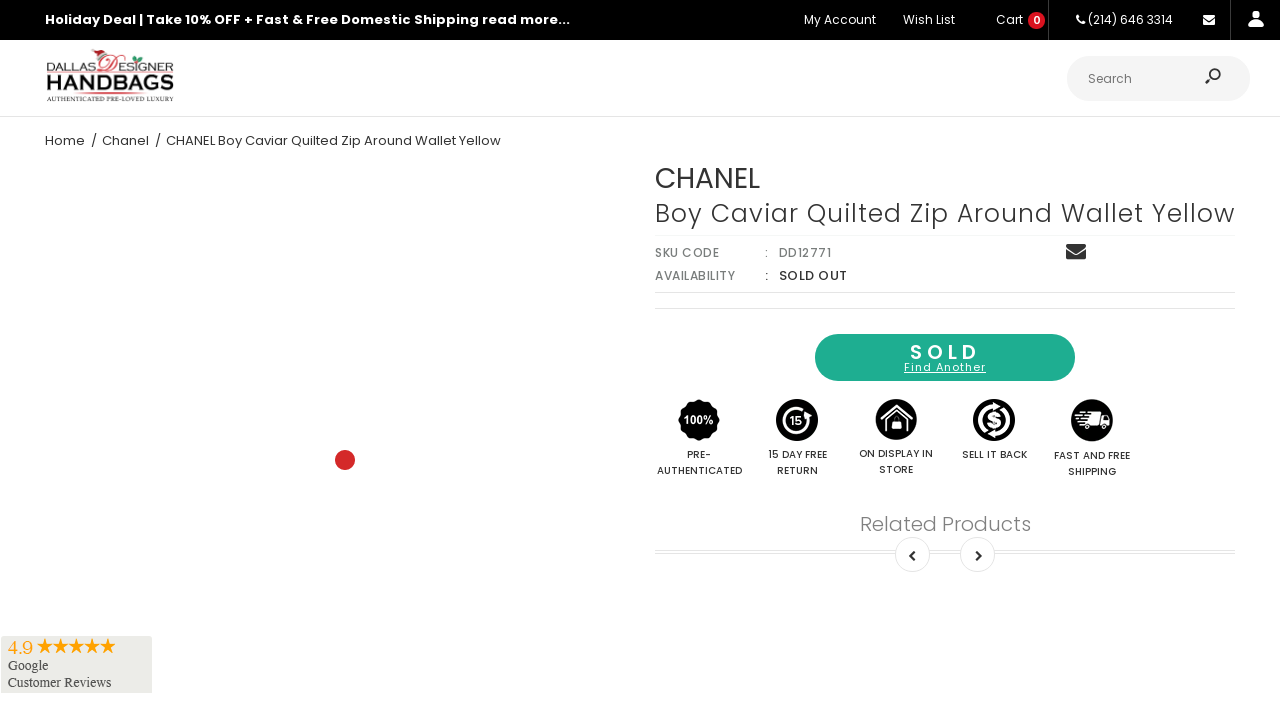

--- FILE ---
content_type: text/css
request_url: https://www.dallasdesignerhandbags.com/cdn/shop/t/184/assets/custom_code.scss.css?v=31213750360280908981749763018
body_size: 7226
content:
.roarlookbook .hotspot{background:#d9121f!important}.custom-widget .img-wrapper{display:block;line-height:0}.advanced-grid.categories-wall>div>div.container:first-child{padding:0!important}.categories-wall .category-wall .image img{width:100%;margin-top:20px}.sale-new-type-2 #main .new,.sale-new-type-2 #main .sale{border-radius:20px!important;-webkit-border-radius:20px!important;-moz-border-radius:20px!important}.product-info .cart .add_to_cart .quantity-wrapper{display:none!important}.product-info .cart .add_to_cart .button-cart{width:100%!important}.recomatic-wrap .brand{display:none!important}@media (max-width: 1024px){.mini-breadcrumb .product-navigation{width:100%!important}.responsive #main .open>.dropdown-menu.language__switcher{background:transparent;border:none;box-shadow:none;padding:0}.responsive #main .dropdown-menu.language__switcher>li.language{font-size:14px;font-weight:400;padding:5px 0}.header-notice .hn-content-wrapper{position:static;transform:none!important}.mobile-nav-language .dropdown>a:after{content:"\f078";display:inline-block;font-family:FontAwesome;font-weight:400;font-size:10px;width:30px;text-align:center;margin-left:auto}.mobile-nav-language .dropdown>a{display:flex;align-items:center}}.mini-breadcrumb .product-navigation{width:30%}.mini-breadcrumb .breadcrumb-content{display:flex;flex-wrap:wrap}.mini-breadcrumb .breadcrumb-content ul{margin-right:auto}.mini-breadcrumb .next-product-2{margin:0}.mini-breadcrumb .next-product-2.right{margin:0 0 0 auto}.pagination-action,.mini-breadcrumb .product-navigation{display:inline-flex;flex-wrap:wrap}.pagination-action a.next{margin-left:auto}@media (max-width: 767px){.mini-breadcrumb .product-navigation{width:100%!important}}.testimonial-slide .owl-nav.disabled{display:none}.product-grid .product .right-wishlist.custom-wishlist{position:static;display:flex;justify-content:center;align-items:center;width:100%;color:#000;visibility:visible;opacity:1;background-color:transparent!important;border-color:transparent!important}.product-grid .product .right-wishlist.custom-wishlist:hover{background-color:transparent!important;border-color:transparent!important}.product-grid .product .right-wishlist.custom-wishlist:hover i{color:#1eae91!important}.custom-wishlist .add-to-wishlist.added .fa-heart-o:before{content:"\f004"}a.image-link{position:relative;display:block;width:100%}a.image-link img{display:block;width:100%;height:auto}.overlay-image{position:absolute;top:0;bottom:0;left:0;right:0;height:100%;width:100%;opacity:0;transition:.5s ease;background-color:#008cba}a.image-link:hover .overlay-image{opacity:1}.custom-images{display:flex;justify-content:center;align-items:center;flex-wrap:wrap}.custom-images .custom-image{padding:0 10px}@media (max-width: 767px){.custom-images .custom-image{width:50%}}.product-info #price{padding-bottom:15px}.price-custom-wrapper{display:flex;justify-content:flex-start;align-items:center}.price-title{font-size:25px;font-weight:600;padding-right:10px;min-width:125px}.product-info .price .price-old{font-size:18px;font-weight:600!important}.product-info .description span:first-child{text-align:left;width:110px}.product-info .description p.variation-availability span:nth-child(2){padding-left:3px}.description p span:nth-child(2):before{content:":";margin-right:10px}.product-single__price-product-template span.money:before{content:":";margin-right:10px}.product-info .price .price-old{text-decoration:none}.product-info .price .price-old .strick{text-decoration:line-through}.save-price.price-custom-wrapper,.save-price.price-custom-wrapper .amount.price-new{color:red}.rpxsonly{display:none}button.button-cart.find-another{padding:8px 30px;width:100%;max-width:260px;background:#1eae91}button.button-cart.find-another .sold{font-size:20px}button.button-cart.find-another .findanother{font-size:11px}button.button-cart.find-another span{line-height:1}.product-future-items.dev-anch img{max-width:42px}.product-info .description p span:nth-child(2){margin-left:-3px}@media (max-width: 767px){.custom-images{padding-left:0!important;padding-right:0!important;padding-bottom:100px!important}.custom-images .custom-image{padding:2px!important;width:auto!important}a.image-link img{max-height:20px!important;width:auto!important}.rpxsonly{clear:both;display:inherit;color:#fff;max-width:260px;margin:20px auto 15px;text-align:center;background:#000;border:0;padding:12px 20px;border-radius:50px;font-size:15px}}@media (min-width: 768px){#footer-blocks-bottom-1527427071740{display:flex;justify-content:flex-start;align-items:center;flex-wrap:wrap}}.quickshop-type-advanced-wrapper .product-item-inside-hover{display:none!important}.brand{text-transform:uppercase}img.sc-img{display:inline-block;max-height:16px;padding-right:8px;vertical-align:middle}.product-thumbnails-bottom{display:none}div.fastor-images .slick-arrow{opacity:1;left:20px}div.fastor-images .slick-next-arrow{right:20px;left:auto}.retail-price.price-custom-wrapper{display:none}#main .sell_btn{font-size:16px;font-weight:500;height:45px;line-height:1.2;border-radius:30px;-moz-border-radius:30px;-webkit-border-radius:30px}#main .sell_btn i{display:none}.mfp-content .quickform-wrapper{display:block!important}div#product-thumbnails-product-template .slick-track{max-width:100%;transform:none!important}.product-thumbnails-bottom .thumbnails .slick-arrow{display:none!important;visibility:hidden;opacity:0}.product-thumbnails-bottom .thumbnails .slick-slide{opacity:1!important}.product-thumbnails-bottom .thumbnails .slick-slide img{border:1px solid #ffffff00}.product-thumbnails-bottom .thumbnails .slick-slide{max-width:16.666%}body.templateCollection.collection-template-promo .horizontal-filter .mfilter-content .column .filter_title span{font-weight:400;font-size:13px}.horizontal-filter .mfilter-content .column{clear:none;display:inline-block;box-sizing:content-box;vertical-align:top}.horizontal-filter .mfilter-content .column .filter_title{white-space:nowrap}.horizontal-filter .box-content.mfilter-content{overflow:hidden;display:inline-block}.horizontal-filter .box.banners a{display:inline-block;margin:0 5px}.horizontal-filter .advanced-filter,.horizontal-filter .box.banners br{display:none}.horizontal-filter .box.banners{text-align:center;display:none!important}.horizontal-filter .box.banners .box-content{text-align:center}body.templateCollection.collection-template-promo #sidebar .mfilter-box .mfilter-content .filter_title .arrow:after{right:inherit;margin-left:6px}.collection-promotion-wrapper{display:none}.horizontal-filter .advanced-filter[style*=block]{position:absolute;z-index:3;background:#fff;width:260px;border:1px solid #ddd;border-radius:0 4px 4px;margin-top:-1px;max-height:340px;text-align:left;padding:10px 15px}body.templateCollection.collection-template-promo #sidebar .mfilter-content .column .filter_title{box-shadow:none;background:#fff;margin-bottom:0;position:relative;border:1px solid transparent;padding:0 15px}body.templateCollection.collection-template-promo #sidebar .mfilter-content .column .filter_title.open{border:1px solid #ddd;border-bottom:1px solid transparent;z-index:4}body.templateCollection.collection-template-promo #sidebar .mfilter-box .mfilter-content .filter_title .arrow:after{position:relative}body.templateCollection.collection-template-promo #sidebar .mfilter-box .mfilter-content .filter_title .arrow:after{color:#000000a6!important;font-size:10px}body.templateCollection.collection-template-promo #sidebar .mfilter-box .mfilter-content .filter_title .clear+.arrow:after{right:0}body.templateCollection.collection-template-promo #sidebar .mfilter-box .mfilter-content .filter_title .arrow:after{transform:rotate(0)}body.templateCollection.collection-template-promo #sidebar .mfilter-box .mfilter-content .filter_title .arrow.rotArr:after{transform:rotate(180deg)}.sale.coming-soon{display:none}.ss_sku{margin-top:3px}@media (min-width: 768px){.templateCollection.collection-template-promo.flex-view-4 .product-grid .row>div{flex:0 0 20%;max-width:20%}.horizontal-filter{margin-top:-35px}}@media (max-width: 767px){.product-thumbnails-bottom .thumbnails .slick-slide{max-width:25%}li.mobile-nav-item.mobile-nav-search{width:170px;box-sizing:border-box;margin-left:0}li.mobile-nav-item.mobile-nav-search input{box-sizing:border-box;width:100%;background:transparent;border:0;margin-right:-15px;cursor:pointer}li.mobile-nav-item.mobile-nav-search{width:20px;box-sizing:border-box;margin-left:0}li.mobile-nav-item.mobile-nav-search input{box-sizing:border-box;width:100%;background:transparent;border:0;margin-right:-15px}li.mobile-nav-item.mobile-nav-search svg{position:absolute;right:0;z-index:-1}}.lds-ring{display:inline-block;position:relative;width:80px;height:80px}.lds-ring div{box-sizing:border-box;display:block;position:absolute;width:64px;height:64px;margin:8px;border:8px solid #aaa;border-radius:50%;animation:lds-ring 1.2s cubic-bezier(.5,0,.5,1) infinite;border-color:#aaa transparent transparent transparent}.lds-ring div:nth-child(1){animation-delay:-.45s}.lds-ring div:nth-child(2){animation-delay:-.3s}.lds-ring div:nth-child(3){animation-delay:-.15s}.ajax-loading{display:none}@keyframes lds-ring{0%{transform:rotate(0)}to{transform:rotate(360deg)}}.metalab.over-bootstrap .sell-flow .container{max-width:1280px!important}.metalab.over-bootstrap .sell-flow{border-bottom:1px solid #e0e0e0;margin-bottom:35px}.metalab.over-bootstrap .sell-flow__breadcrumbs-container{box-shadow:0 1px 2px #cecece;margin-bottom:1px}.metalab .breadcrumb{display:flex;flex-wrap:wrap;padding:.75rem 1rem;margin-bottom:1rem;list-style:none;background-color:#e9ecef;border-radius:.25rem}.metalab.over-bootstrap .sell-flow__breadcrumbs>.breadcrumb{background-color:#fff;border-radius:0;display:flex;justify-content:center;margin:0}.metalab .breadcrumb-item.active{color:#6c757d}.metalab.over-bootstrap .sell-flow__breadcrumb-item{padding:0 46px;text-align:center;position:relative}.metalab.over-bootstrap .sell-flow__breadcrumb-item a{color:#ccc}.metalab.over-bootstrap .sell-flow__breadcrumb-item.active a{color:#000;letter-spacing:0;line-height:20px;text-decoration:none;cursor:auto}.metalab .breadcrumb-item+.breadcrumb-item:before{display:inline-block;padding-right:.5rem;color:#6c757d;content:"/"}.metalab.over-bootstrap .sell-flow__breadcrumb-item:before{content:">";color:#e0e0e0;font-size:9px;position:absolute;left:0;top:6px}.metalab.over-bootstrap .sell-flow__breadcrumb-item:first-child:before{display:none}.metalab *,.metalab :after,.metalab :before{box-sizing:border-box}.metalab.over-bootstrap .sell-flow__top--step-1{background-color:#1eae91;box-shadow:inset 0 -1px 3px #20a58a;padding:40px 0 45px;text-align:center}.metalab.over-bootstrap .sell-flow__top--step-1__title{font-size:34px;color:#f5f5f5;letter-spacing:1px;line-height:36px;margin-bottom:30px}.metalab .input-group{position:relative;display:-webkit-box;display:-webkit-flex;display:-ms-flexbox;display:flex;-webkit-flex-wrap:wrap;-ms-flex-wrap:wrap;flex-wrap:wrap;-webkit-box-align:stretch;-webkit-align-items:stretch;-ms-flex-align:stretch;align-items:stretch;width:100%}.metalab.over-bootstrap .sell-flow__top__search-icon{position:absolute;font-size:18px;z-index:4;top:0;bottom:0;margin:auto;height:18px;left:30px}.icon-search:before{color:#b9b9b9}.metalab.over-bootstrap .sell-flow__top__search-input{height:55px;border-radius:0;border:3px solid #dbeaf7;padding-left:60px;padding-right:10px}.metalab .input-group>.custom-select:not(:last-child),.metalab .input-group>.form-control:not(:last-child){border-top-right-radius:0;border-bottom-right-radius:0}.metalab.over-bootstrap .sell-flow__top__close-icon{position:absolute;font-size:9px;font-weight:700;z-index:4;top:0;bottom:0;right:10px;margin:auto;padding:15px 5px;width:20px;height:40px;cursor:pointer}.metalab.over-bootstrap .sell-flow__top__search-buttons{margin-top:20px}.sell-flow__button-group button{width:100%;border-radius:3px;height:55px;background:#545454}.metalab.over-bootstrap .sell-flow__body--step-1{padding:45px 0 0;text-align:center;margin-bottom:50px}.metalab.over-bootstrap .sell-flow__button[disabled]{border:1px solid #dbeaf7;box-shadow:none;background:transparent;color:#bfbfbf!important}.modal-dialog.modal-large{width:992px;max-width:95%}.search-filter{width:100%}.result-ul-group{display:none}.result-ul-group li{list-style:none;width:25%;float:left}.result-ul-group{padding:0;overflow:hidden;clear:both}.result-ul-group li label{font-size:15px;width:100%;display:block;padding:6px 10px;margin-bottom:4px}.result-ul-group li label:hover{background:#f6f6f6;cursor:pointer}.rbg-popup__body__bottom--designer{text-align:center}.result-ul-group li:nth-child(4n+5){clear:left}.single-prod{background-color:#fff;position:relative;box-shadow:0 2px 3px #0000001a;border:1px solid #fbf7f0;border-radius:0;margin:0 auto 16px;max-width:490px;-webkit-transition:.2s ease-in-out;transition:.2s ease-in-out;cursor:pointer}button.sell-flow__carousel__card__button{margin-bottom:0;width:100%;border-radius:0;position:absolute;bottom:0;left:0;right:0;visibility:hidden;opacity:0}.single-prod:hover button.sell-flow__carousel__card__button{visibility:visible;opacity:1}.single-prod .sell-flow__carousel__card__sku.card-text,.single-prod .sell-flow__carousel__card__title{padding-left:6px;padding-right:6px}.single-prod img{padding:15px}.sell-flow__carousel__card__sku.card-text{margin-top:30px}.sell-flow__carousel__card__title{margin-top:15px;margin-bottom:30px}.single-prod{margin-left:10px;margin-right:10px}.single-prod:hover{transform:scale(1.05)}.single-prod{margin-top:30px;max-height:351px}.slick-arrow{position:absolute;top:50%;transform:translateY(-50%);z-index:9;font-size:0;background:transparent;border:0;height:32px;width:32px}.slick-prev{left:-30px}.slick-next{right:-30px}.slick-arrow:before{font: 16px/1 FontAwesome}.slick-prev:before{content:"\f053"}.slick-next:before{content:"\f054"}.selected-layout{background-color:#fff;color:#000;letter-spacing:.2px;line-height:20px;position:relative;width:100%;height:55px;padding:0 50px;margin:5px 0;border-radius:0;border:2px solid #dbeaf7;outline:none;box-shadow:none;cursor:pointer;display:none}.clearthis{position:absolute;left:20px;top:50%;transform:translateY(-50%);height:26px;width:26px;text-align:center;color:#90c4eb;background:#edf4fb;border-radius:100%;line-height:25px}.edit-pen{position:absolute;right:15px;top:50%;transform:translateY(-50%);height:26px;width:26px;text-align:center;color:#90c4eb;border-radius:100%;line-height:25px;font-size:20px;cursor:pointer}.selected-text{position:absolute;text-align:center;width:80%;margin:0 auto;top:50%;transform:translateY(-50%)}.selected-text input,.selected-text input:hover,.selected-text input:focus{margin:0;font-weight:700;color:#333;padding:0 0 0 8px;border:0;background-color:transparent;box-sizing:border-box;cursor:pointer}#myTabContent.tab-content:before,#myTabContent.tab-content:after{height:0;width:0}.prd-ajax-loading{display:none}.metalab.over-bootstrap .sell-flow-offer{text-align:center}.metalab.over-bootstrap .sell-flow-offer__container,.metalab.over-bootstrap .sell-flow-offer__container--pending-offer,.metalab.over-bootstrap .sell-flow-offer__container--sell-now{border:1px solid #dbeaf7;margin:35px auto;padding:0 0 20px}.metalab.over-bootstrap .sell-flow-offer__container--instant-offer.sell-flow-offer__container{padding:0 0 40px}.metalab.over-bootstrap .sell-flow-offer__header{background-color:#fff;border-bottom:1px solid #dbeaf7;display:flex;justify-content:space-between;align-items:center}.metalab.over-bootstrap .sell-flow-offer__title,.metalab.over-bootstrap .sell-flow-offer__title--pending-offer{color:#000;letter-spacing:1px;line-height:48px;margin:0 0 0 20px}.metalab.over-bootstrap .sell-flow-offer__header-text--instant-offer{margin:2px 30px 0 0}.metalab img{vertical-align:middle;border-style:none}.metalab.over-bootstrap .sell-flow-offer__clair-logo{background-color:#dbeaf7;border-radius:50%;width:35px;margin-top:-5px;margin-right:15px}.metalab.over-bootstrap .sell-flow-offer__body{background-color:#fff;display:flex;align-items:center;text-align:left}.metalab.over-bootstrap .sell-flow-offer__container-img-parent{display:flex;justify-content:center;align-items:center;width:50%}.metalab.over-bootstrap .sell-flow-offer__container--instant-offer .sell-flow-offer__container-img-parent{display:flex;width:40%}.metalab.over-bootstrap .sell-flow-offer__container-img,.metalab.over-bootstrap .sell-flow-offer__container-img--pending-offer,.metalab.over-bootstrap .sell-flow-offer__container-img--sell-now{width:80%;padding:25px}.metalab.over-bootstrap .sell-flow-offer__container-text{height:100%;width:50%;display:flex;flex-direction:column;justify-content:center;padding-right:40px}.metalab.over-bootstrap .sell-flow-offer__container-title{color:#000;letter-spacing:.3px;line-height:24px;margin-bottom:12px;font-weight:700}.metalab.over-bootstrap .sell-flow-offer__container-subtitle{color:#000;letter-spacing:0;line-height:24px;margin-bottom:12px}.metalab.over-bootstrap .sell-flow-offer__container-sku-container{color:#959595;letter-spacing:1.4px;line-height:20px}.metalab.over-bootstrap .sell-flow-offer__container-sku-label{color:#fff;letter-spacing:1.3px;line-height:16px;background-color:#90c4eb;display:inline-block;padding:3px 9px 2px;margin-right:6px}.metalab.over-bootstrap .sell-flow-offer__container-sku{color:#000;letter-spacing:1.3px;line-height:20px}.metalab.over-bootstrap .sell-flow-offer__footer{padding:0 40px;position:relative;display:flex;justify-content:space-between;overflow:hidden}.metalab.over-bootstrap .sell-flow-offer__footer-button{background-color:#fbf7f0;padding:15px;width:49.4%}.metalab.over-bootstrap .sell-flow-offer__footer-or{background-color:#fff;font-family:MaisonNeue-Demi,Helvetica,Arial,sans-serif;font-size:.875rem;color:#000;letter-spacing:1.3px;line-height:20px;position:absolute;width:66px;height:66px;border-radius:50%;top:0;bottom:0;left:0;right:0;margin:auto;display:flex;justify-content:center;align-items:center}.metalab.over-bootstrap .sell-flow-offer__footer-title{color:#000;letter-spacing:1.3px;line-height:20px;margin-bottom:20px;font-size:16px}.metalab.over-bootstrap .sell-flow-offer__footer-price{font-size:38px;color:#000;letter-spacing:.5px;line-height:36px;margin-bottom:20px}.metalab.over-bootstrap .sell-flow-offer__footer-subtitle{color:#000;letter-spacing:0;line-height:16px}button.instant-offer__cta--instant-offer.btn{font-size:14px;border-radius:3px;margin-bottom:20px;display:none}.metalab.over-bootstrap .sell-flow__bottom--step-2__footer{color:#000;letter-spacing:0;line-height:20px;margin-bottom:45px}.metalab.over-bootstrap .sell-flow__bottom--step-2__footer__link{color:#000;letter-spacing:0;line-height:20px;padding-bottom:4px;margin-left:5px;border-bottom:2px solid #000;cursor:pointer}.offer-wrap{display:none}.reveal-offer{position:absolute;left:0;right:0;height:100%;display:flex;align-items:center;justify-content:center;z-index:2;font-size:16px;background:#fff;transform:translateY(0);transition:transform .3s ease}.reveal-offer span.btn{border-radius:0;font-size:16px;letter-spacing:1px}.reveal .reveal-offer{transform:translateY(100%)}.result-ul-group li label img{max-width:115px;display:block;margin:0 auto 12px}.result-ul-group li.hasimg label{text-align:center}.result-ul-group li label sub{bottom:unset}.result-ul-group li label span{letter-spacing:.5px}.result-ul-group li.hasimg input{-webkit-appearance:none;display:none}.modal[id^=select] .modal-header{background:#1eae91;color:#fff;text-align:center}.search-container-group{text-align:center}#select-color-modal.modal .result-ul-group li{width:12.5%}#select-color-modal.modal .result-ul-group li img{width:50px;height:50px}#select-accessories-modal .result-ul-group li{width:100%;border-top:1px dashed;display:flex;align-items:center;justify-content:space-between;max-width:70%;margin:0 15%}#select-accessories-modal .result-ul-group li:first-child{border:0}.label-grp{display:flex;align-items:center;justify-content:right;border:1px solid #121313;margin:15px 0;width:120px;text-align:center}.label-grp input{display:none}.label-grp label{margin:0!important;border-right:1px solid}.label-grp label:last-child{border:0}#select-condition-modal .result-ul-group label.btn{background-color:#dbeaf7;border-color:#dbeaf7;border-radius:0;text-align:center;max-width:50%;position:absolute;bottom:10px;left:0;right:0;margin:0 auto;padding:12px 0;visibility:hidden;opacity:0}#select-condition-modal .result-ul-group label.btn span{color:#000}#select-condition-modal .result-ul-group li{width:50%;position:relative;padding:10px;text-align:center}#select-condition-modal .result-ul-group li input{display:none}#select-condition-modal .result-ul-group .condinner:hover label.btn{visibility:visible;opacity:1}.condinner{box-shadow:0 1px 2px #e8e9f4d1;border:1px solid #dbeaf7;padding:20px 15px 0;min-height:200px;position:relative;transition:all .2s ease-in}.mod_cond_desc h2,.mod_cond_desc h1,.mod_cond_desc h3,.mod_cond_desc h4{margin-top:0}.condinner:hover{box-shadow:0 6px 14px #b2b2b299;border:1px solid #90c4eb}.feature_thumb_slider{display:none}#bag-condition-slider-modal .feature_thumb_slider{display:block}.feature_thumb{display:flex;align-items:center;justify-content:center}.feature_thumb a{width:81px;box-shadow:0 1px 2px #e8e9f4d1;border:1px solid #dbeaf7;margin:10px 20px 10px 0;padding:8px;cursor:pointer;display:inline-block;position:relative;max-height:86px}.feature_thumb a:hover img{opacity:.3}.feature_thumb a:hover:before{font-size:10px;color:#000;letter-spacing:0;line-height:12px;content:"Click to see examples";width:100%;height:100%;top:0;left:0;position:absolute;display:flex;justify-content:center;align-items:center;z-index:1}.rbg-popup__button-group-subtitle--condition{font-size:11px;color:#959595;letter-spacing:0;line-height:16px;display:block;margin:26px auto 36px}#select-condition-modal .result-ul-group li:nth-child(2n+3){clear:left}.push-slider-here .slick-prev{left:-10px}.push-slider-here .slick-next{right:-10px}.push-slider-here{text-align:center}.push-slider-here .slick-slide img{margin:0 auto}.modal-dialog.modal-small{max-width:559px}.push-slider-here .slick-slide img{max-height:400px;width:auto}.baght h2{font-size:2.2em}.baght p{margin-bottom:30px}#bag-condition-slider-modal button.close{font-size:44px;position:absolute;right:0;top:0;width:50px;height:50px;cursor:pointer;z-index:9999}#bag-condition-slider-modal img.slick-loading{height:16px;width:16px!important;background-image:url(https://sellyourbags.com/api/wp-content/uploads/2019/12/ajax-loader.gif);background-position:center;background-size:contain}div#bag-condition-slider-modal.in{background:#000c}span.locsep:last-child{display:none}span.locsep{width:auto!important;padding:0 5px!important}.mobile-nav-item.mobile-phone-icon{margin-left:0}.mobile-nav-item.mobile-phone-icon span{display:none}.mobile-nav-item.mobile-phone-icon i{font-size:18px;color:#333}#cart_popup:before{content:"Please Note: To avoid credit card frauds, we only ship orders to billing addresses.";color:#d9121f;font-size:16px}.covid-notice{text-align:center;font-size:18px;color:#d9121f;margin-bottom:30px}.sale.green-bg{background-color:green}.sale.yellow-bg{background-color:#ff0;color:#000}.sale.orange-bg{background-color:orange}body.collection-on-sale div.sale{background-color:#fd0000}.recomatic-wrap .recomatic-sale-wrap{background-color:#000!important}@media (max-width: 1098px){.responsive ul.megamenu>li{margin:0 4px 0 0!important}}@media screen and (min-width: 1098px) and (max-width: 1280px){ul.megamenu>li{margin:0 5px 0 0!important}}.vendornmae{text-transform:uppercase;font-size:28px;line-height:28px;margin-bottom:5px}.product-summary h2.name{text-transform:none;font-weight:300!important}#primary-mobile-nav.mobfixed{position:fixed;top:0;width:100%;left:0;z-index:999;background:#fff}ul.megamenu>li>a strong,.megamenuToogle-wrapper .container{font-weight:500!important}ul.megamenu li .sub-menu .content .hover-menu a.main-menu,ul.megamenu li .sub-menu .content .hover-menu .menu ul ul li a{font-weight:400}@media (min-width: 768px){ul.megamenu>li{margin:0 16px 0 0}}@media (min-width: 768px) and (max-width: 1199px){ul.megamenu>li>a strong,.megamenuToogle-wrapper .container{font-size:11px}}@media (max-width: 767px){.fastor-off-canvas-layer{z-index:998!important}}.product-info .description{padding-bottom:5px;margin-bottom:15px}.product-summary h2.name.no-review{margin-bottom:5px}.product-summary h2.name{padding-bottom:8px}.tags_condition img{vertical-align:top}.tags_condition{position:relative;border-bottom:1px solid #e5e5e5;padding-bottom:10px;margin-bottom:10px}.product-info .price .price-new#ProductPrice-product-template .money{font-weight:600!important}.est_retail_span,.product-focus .price-custom-wrapper.save-price .price-title,.product-focus .price-custom-wrapper.save-price #SavePrice-product-template,.product-info .price .price-old .strick{font-weight:400!important}.design-thumbnail-left .rt-fastor-product-gallery{padding-left:0}.social-sharing a{background:transparent}.social-sharing li{list-style:none}.social-sharing li{list-style:none;display:inline-block;vertical-align:top;vertical-align:middle}.social-sharing a{cursor:pointer;padding:0}.social-sharing .share-title{color:#777;font-weight:400;text-transform:none;font-size:14px;display:inline-block;vertical-align:middle;line-height:21px}.social-sharing svg{width:21px;height:21px;vertical-align:middle;margin-right:10px;line-height:21px}.social-sharing .icon.icon-twitter{background:#777;border-radius:20px;padding:5px}.social-sharing img{max-width:21px;vertical-align:middle;margin-right:10px;line-height:21px}.social-sharing{padding:0}.product-info .share>span{display:none}.social-sharing a:hover{background:transparent}.social-sharing a{margin-bottom:0;margin-top:0}.social-sharing li{margin-bottom:10px;margin-top:0}.review .social-sharing a{margin-top:0}.product-info .share{display:block;align-items:center;flex-wrap:nowrap;text-align:CENTER}.product-focus .price-custom-wrapper.old-price .price-old,.product-focus .price-custom-wrapper.old-price .price-title{color:#777!important}.product-focus .price-custom-wrapper .price-new,.product-focus .price-custom-wrapper.old-price .price-old{font-size:12px!important}.product-info .price .price-new#ProductPrice-product-template .money{font-size:25px!important}.product-info .price .price-new#ProductPrice-product-template .money .shopcurrency{font-size:20px}.product-focus .price-custom-wrapper .price-title{font-size:12px!important}.product-focus #price .price-custom-wrapper .price-title{min-width:62px!important;padding-right:7px!important}@media (max-width: 767px){.templateProduct .mini-breadcrumb .breadcrumb-content{display:none}.templateProduct #main .mini-breadcrumb{padding-top:0;padding-bottom:0}.social-sharing svg{margin-right:2px}.social-sharing .share-title{font-size:11px}.product-info .review a:first-of-type{margin-left:0}.social-sharing li{margin:0 5px}div#product-images-content-product-template{max-width:100%!important;margin:0 auto}.product-thumbnails-bottom .thumbnails .slick-slide{max-width:16.666%}}.clearfix{clear:both;float:none}.prodetalblock{display:flex;width:100%;margin-top:20px;margin-bottom:5px}.prodetalblock #product{display:inline-flex;float:none;align-items:center;width:calc(100% - 210px)}.product-focus .product-single__price-product-template{display:inline-flex;float:none;width:210px;align-items:center}.product-focus #product{width:calc(100% - 250px)}#main .product-focus .product-single__price-product-template{width:210px}.cart .add_to_cart .variations_button .button-cart{margin:0!important}.add-cart-wrapper{margin-bottom:0!important}.product-focus-wrapper .product-info .product-focus .cart .variations_button{width:48%;display:inline-block;float:none}#main .sell_btn{width:48%;margin-left:2%!important;display:inline-block;float:none}#main .product-focus .product-single__price-product-template,.product-info #price{padding-top:0!important}.product-info .cart .add_to_cart{padding:0}#product-form{width:100%;display:block}@media (max-width: 767px){.product-focus-wrapper .product-info .product-focus .cart .variations_button{width:48%;display:inline-block;float:left}#main .sell_btn{width:48%;margin-left:2%!important;display:inline-block;float:right}.product-info .cart .add_to_cart .button-cart{margin:0!important}.product-focus-wrapper .product-info .product-focus .cart .add_to_cart{padding-top:20px}.product-focus #product,#main .product-focus .product-single__price-product-template{width:100%;display:block}.prodetalblock{display:block;width:100%}}@media (min-width: 481px) and (max-width: 1100px){#main .sell_btn,.product-info .cart .add_to_cart .button-cart{font-size:12px!important;line-height:45px;padding:0}}.body-white .standard-body .full-width .center-column.content-with-background{padding:0 15px;margin-bottom:-20px;text-align:center;width:100%}.top-bar .menu li.checkk{display:none!important}.header-type-30 #top .top-bar ul.menu #cart_block{padding:0 0 0 38px!important}.header-type-30 #top .top-bar ul.menu li.regions{margin:0!important}.product-grid .product .right-compare{display:none!important}.product-grid .product .right-wishlist{top:10px!important;opacity:1!important;visibility:visible!important}.add_to_compare.btn-action,.product-focus .swym-icon.swym-heart{display:none!important}.product-grid .wishlist{position:absolute;top:15px;right:15px;z-index:999999999;visibility:visible;opacity:1;cursor:pointer}.footer .social-icons li svg{width:17px;height:auto;fill:gray}.footer .social-icons li svg:hover{fill:#1eae91}.brand{font-weight:600;line-height:1.4em;letter-spacing:.15em;text-transform:uppercase}span.close-button{font-size:32px;right:0!important;position:absolute;top:0;border:1px solid black;height:30px;line-height:30px;width:30px}.collection-new-arrivals .sale{display:none!important}li.mobile-nav-item.mobile-nav-search.SearchBoxTrigger{width:44px;margin-left:0;padding-top:7px;margin-right:0!important}li.mobile-nav-item.mobile-nav-search.SearchBoxTrigger svg{top:50%;margin-top:-8px;left:15px;pointer-events:none}.SearchBoxTrigger input.search-query{opacity:0!important}@media all and (max-width: 767px){li.mobile-nav-item.mobile-nav-search input{margin:0!important;padding:0!important}li.mobile-nav-item.mobile-phone-icon{margin-right:18px}.common-home li.mobile-nav-item.mobile-nav-search{margin-right:10px!important}.common-home li.mobile-nav-item.mobile-nav-cart{margin-left:0}}@media all and (min-width: 768px){span.close-button{display:none}}.IconTxtSection_Inner{max-width:970px;margin:50px auto 30px}.delivery-bar.HomePageIconsSection{border:0}.HomePageIconsSection.delivery-bar .row>div{text-align:center;border:0;width:25%;float:left;clear:inherit}.HomePageIconsSection.delivery-bar img{max-width:100px;float:none;margin:0 auto!important}.HomePageIconsSection.delivery-bar p{padding:0;float:none;margin:-8px 0 0}.SectionHeader_Row{display:flex;justify-content:center;margin-bottom:40px;border-bottom:1px solid #e5e5e5}.SectionHeading{font-size:25px;font-weight:400;border-bottom:2px solid #1eae91;margin-bottom:-1px}.HomeReviewsSection .col-sm-3{width:100%;text-align:center}.HomeReviewsSection .col-sm-3 img{margin:0 auto!important;float:none;display:table}.HomeReviewsSection .IconTxtSection_Inner{max-width:970px;margin:0 auto}.Reviews__Content{text-align:left;margin-top:30px}.Reviews__Container{padding-bottom:30px}.Reviews__Container .Reviews_Slide{display:flex;align-items:stretch;gap:20px;width:100%;height:auto;animation:auto ease 0s 1 normal none running none}.Reviews__Container .Reviews_Slide_Inner{width:100%;display:flex;flex-direction:column;gap:20px;height:100%}.Reviews_Slide .ReviewBoxBody{display:flex;flex-direction:column;position:relative;flex-grow:1;gap:10px;background:#f1f1f1;padding:20px;border-radius:8px;color:#000;line-height:1.45}.Reviews_Slide .ReviewBoxBody:after{content:"";position:absolute;width:20px;height:20px;z-index:-1;transform:skewY(-45deg) translateY(-11px);top:100%;left:50px;background:#f1f1f1}.Reviews_Slide .Rating-Stars svg{fill:#fbbc04}.Reviews_Slide .Veri_Icon svg{color:#2aa8d7;width:17px;height:17px}.Reviews_Slide .Goog_Icon{width:17px;display:flex}.Reviews_Slide .BoxHead_{display:flex;justify-content:space-between}.Reviews_Slide .Rating-Stars{display:flex}.Reviews_Slide .Veri_Icon{display:flex;margin-left:10px}.Reviews_Slide .ReviewBoxFoot{display:flex;align-items:center;column-gap:10px}.Reviews_Slide .ReviewBoxFoot .pimg_wrap{width:50px;height:50px;border-radius:100px;background:#eee;border:1px solid #eee}.Reviews_Slide .ReviewBoxFoot .pimg_wrap img{border-radius:100px}.ReviewsSlider .swiper-button-next:after,.ReviewsSlider .swiper-button-prev:after{font-size:20px;color:#4e4e4e;font-weight:600}.ReviewsSlider .swiper-button-next{right:-35px}.ReviewsSlider .swiper-button-prev{left:-35px}.ReviewsBottom_Section{display:flex;justify-content:center;margin-top:30px}.Rev_Overview{display:flex;align-items:center;column-gap:18px}.Rev_Overview .BrandImg{width:130px}.BrandRatingStars{display:flex;color:#fbbc04}.BrandRatings{display:flex;column-gap:7px}.BrandRatings .TotaltScore{font-size:20px;line-height:1;font-weight:600}.BrandRatingCount{font-size:90%}.BrandInfoo .BrandNamee{font-size:15px}.poweredbygoogle{display:flex;align-items:center;column-gap:6px;justify-content:center;margin-top:4px}#sidebar .arrow{box-shadow:none;position:inherit;display:inline}.description .ShowMore{display:none}.description>p{margin:0}.hasshowmore>p{overflow:hidden;position:relative;display:-webkit-box;-webkit-box-orient:vertical}.hasshowmore>p{-webkit-line-clamp:unset;-webkit-mask-image:none;mask-image:none}.hasshowmore.clipped>p{-webkit-line-clamp:4;-webkit-mask-image:linear-gradient(black 0%,black 40%,transparent 95%);mask-image:linear-gradient(black 0%,black 40%,transparent 95%)}.hasshowmore .ShowMore{display:inline-block;width:fit-content;margin-top:10px;font-size:14px}.ShowMore .Text{text-decoration:underline;cursor:pointer;font-size:13px;color:#444}.ShowMore .Text:hover{text-decoration:none}@media (max-width: 767px){.HomePageIconsSection.delivery-bar img{max-width:80px}.HomePageIconsSection.delivery-bar p{font-weight:400;font-size:12px}.HomeReviewsSection .col-sm-3 img{max-width:200px}.responsive .row>div.Reviews-section-wrapper{padding-left:15px;padding-right:15px}.ReviewsSlider .swiper-button-next{right:-30px}.ReviewsSlider .swiper-button-prev{left:-30px}}@media (max-width: 991px){.templateProduct .product-images-content .product-thumbnails-bottom{padding-bottom:10px}.templateProduct .product-images-content .thumbnails .slick-slide img{display:none}.templateProduct .product-images-content .thumbnails .slick-slide{width:12px!important;height:12px;border-radius:50px;border:2px solid #858585;padding:0}.templateProduct .product-images-content .thumbnails .slick-current{border:2px solid #1eae91!important;background:#1eae91}.templateProduct .product-images-content .thumbnails .slick-track.owl-stage{display:flex;justify-content:center;column-gap:7px}}.Template_selltous{background:#f2f6f5}.Template_selltous .breadcrumb{display:none}.SelltousPage_Container{max-width:1147px;margin:0 auto}.SelltousPage_Container .main_heading{margin-top:40px;margin-bottom:30px}.SelltousPage_Container .PageBlock{background:#fff;padding:35px;margin:25px 0;display:inline-block;width:100%}.SelltousPage_Container .h1-heading{color:#216c5f;font-size:44px!important}.SelltousPage_Container .PageBlock p{font-size:22px}.SelltousPage_Container .PageBlock small{font-size:18px}.SelltousPage_Container .button{border-radius:0;padding-top:16px;padding-bottom:16px;font-size:20px;text-transform:inherit;font-weight:400;background:#216c5f}.SelltousPage_Container .IntroBlock p{margin:18px 0 22px}.SelltousPage_Container .ImageText_Block{display:flex;align-items:center;justify-content:space-between}.SelltousPage_Container .ImageText_Block img{max-width:45%;margin:-35px}.SelltousPage_Container .HIW_Block .h1-heading{margin-top:0}.HIW_Block .BlockColumns_Wrap{display:flex;align-items:start;justify-content:space-between;column-gap:50px;margin-top:40px}.HIW_Block .BlockColumns_Wrap .BlockColumn{width:30%}.HIW_Block .BlockColumns_Wrap .Cell_Number{border:2px solid #216c5f;border-radius:100%;width:120px;height:120px;display:flex;align-items:center;justify-content:center;font-size:50px;margin:0 auto}.HIW_Block .BlockColumns_Wrap .BlockColumn h2{font-weight:700;color:#216c5f;margin-top:10px}.HIW_Block .BlockColumns_Wrap p{font-size:16px}.WhyChoose_Block .BlockColumns_Wrap{display:flex;align-items:start;justify-content:space-between;column-gap:50px;margin-top:40px}.WhyChoose_Block .BlockColumns_Wrap .BlockColumn{width:40%}.BlockTagline{display:table;margin:18px auto 0;border-top:1px solid #dfdfdf;border-bottom:1px solid #dfdfdf;padding:0 30px}.BlockTagline span{margin-top:8px;display:block;font-size:22px;color:#216c5f}.SelltousPage_Container .PageBlock .BlockTagline p{font-size:16px}.WhyChoose_Block .BlockColumns_Wrap .BlockColumn h2{font-weight:700;color:#216c5f;margin-top:10px}.WhyChoose_Block .BlockColumns_Wrap p,.SelltousPage_Container .FooterBlock p{font-size:16px}@media (max-width: 991px){.SelltousPage_Container{padding-top:150px}.SelltousPage_Container{padding:0 26px}}@media (max-width: 767px){.SelltousPage_Container .h1-heading{font-size:26px!important}.SelltousPage_Container .main_heading{margin-top:30px;margin-bottom:10px}.IntroBlock img{max-width:60px;margin-top:10px}.SelltousPage_Container .PageBlock p{font-size:18px}.SelltousPage_Container .PageBlock{padding:22px;margin:18px 0}.SelltousPage_Container .button{padding:13px 24px;font-size:18px}.SelltousPage_Container .ImageText_Block{flex-flow:wrap-reverse}.SelltousPage_Container .ImageText_Block img{width:100%;max-width:400px;margin:-22px auto}.SelltousPage_Container .ImageText_Block .BlockContent{margin-top:20px}.HIW_Block .BlockColumns_Wrap .Cell_Number{width:90px;height:90px;font-size:34px}.HIW_Block .BlockColumns_Wrap{overflow:auto;column-gap:20px;margin-top:30px}.HIW_Block .BlockColumns_Wrap .BlockColumn{min-width:190px}.HIW_Block .BlockColumns_Wrap .BlockColumn h2,.WhyChoose_Block .BlockColumns_Wrap .BlockColumn h2{font-size:18px!important}.HIW_Block .BlockColumns_Wrap p{font-size:14px}.BlockTagline{padding:0}.WhyChoose_Block .BlockColumns_Wrap{flex-flow:wrap;row-gap:45px}.WhyChoose_Block .BlockColumns_Wrap .BlockColumn{width:100%}.BlockTagline span{font-size:20px}.SelltousPage_Container .PageBlock .BlockTagline p{font-size:14px}}
/*# sourceMappingURL=/cdn/shop/t/184/assets/custom_code.scss.css.map?v=31213750360280908981749763018 */
